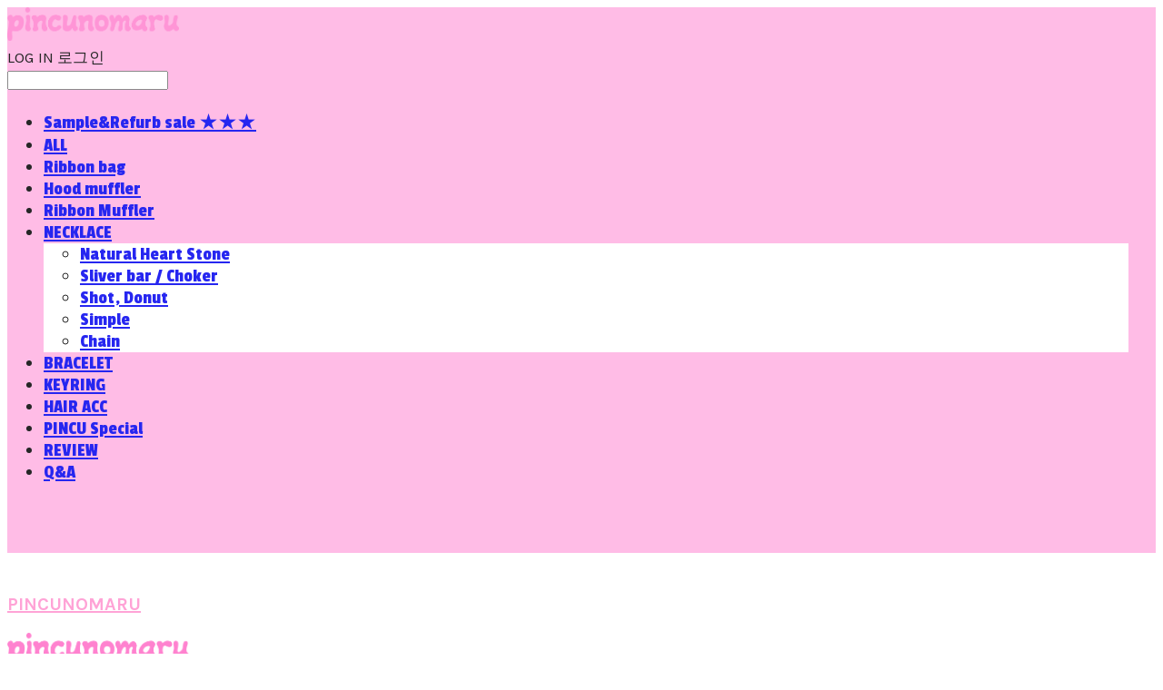

--- FILE ---
content_type: text/html;charset=UTF-8
request_url: https://pincunomaru.com/productReview/125010/96
body_size: 9905
content:





<!DOCTYPE html>
<html lang="ko">
<head>
    <meta http-equiv="X-UA-Compatible" id="X-UA-Compatible" content="IE=edge"/>


    




    



    <script src="https://ajax.googleapis.com/ajax/libs/webfont/1.5.6/webfont.js?v=01131215"></script>
    <script>WebFont.load({google:{families:['Passion+One:400','Nanum+Gothic:800,700:korean','Nanum+Pen+Script:400:korean','Karla:400,700']}});</script>
    <link rel='stylesheet' type='text/css' href='https://contents.sixshop.com/uploadedFiles/143639/css/designSetting1768819772542.css'>

    




    
    
        <meta id="metaTagViewport" name="viewport" content="width=device-width">
    


    
    
        <meta name="robots" content="All">
        <meta name="robots" content="index,follow">
    


<link rel="apple-touch-icon" href="https://contents.sixshop.com/uploadedFiles/143639/default/image_1647278487528.png">
<link rel="apple-touch-icon-precomposed" href="https://contents.sixshop.com/uploadedFiles/143639/default/image_1647278487528.png">

    
    
        <link rel="canonical" href="https://pincunomaru.com/productReview/125010/96">
    


    
    
    
    
    
        <title>PINCUNOMARU</title>
    


    
    
    
    
    
        <meta name="description" content="PINCUNOMARU"/>
    


    
    
    
    
        <link rel="image_src" href="https://contents.sixshop.com/uploadedFiles/143639/default/image_1647278810857.png"/>
    
    


<!-- 페이스북 -->

    
    
        <meta property="og:url" content="https://pincunomaru.com/productReview/125010/96"/>
    


    
    
    
        <meta property="og:type" content="website"/>
    


    
    
    
    
    
        <meta property="og:title" content="PINCUNOMARU"/>
    


    
    
    
    
    
        <meta property="og:description" content="PINCUNOMARU"/>
    


    
    
    
    
        <meta property="og:image" content="https://contents.sixshop.com/uploadedFiles/143639/default/image_1647278810857.png"/>
    
    



<!-- 트위터 -->

    
    
    
    
    
        <meta property="twitter:title" content="PINCUNOMARU"/>
    


    
    
    
    
    
        <meta name="twitter:description" content="PINCUNOMARU"/>
    


    
    
    
    
        <meta name="twitter:image" content="https://contents.sixshop.com/uploadedFiles/143639/default/image_1647278810857.png"/>
    
    




    <link rel="icon" href="https://contents.sixshop.com/uploadedFiles/143639/default/image_1647278487528.png"/>



    
    


    



    <!-- Sentry -->
    
    <!-- End Sentry -->

<script type="text/javascript" src="//static.nid.naver.com/js/naveridlogin_js_sdk_2.0.2.js"></script>
<script type="text/javascript" src="//code.jquery.com/jquery-1.11.3.min.js"></script>
<script>
    window.ss2 = {};
    window.ss2.setCookie = function (name, value, expireType, expireValue) {
        var todayDate = new Date();
        if (expireType == "date") {
            todayDate.setDate(todayDate.getDate() + expireValue);
        } else if (expireType == "hour") {
            todayDate.setHours(todayDate.getHours() + expireValue);
        } else {
            return;
        }
        document.cookie = name + "=" + escape(value) + "; path=/; expires=" + todayDate.toGMTString() + ";"
    };

    window.ss2.getCookie = function (name) {
        var nameOfCookie = name + "=";
        var x = 0;
        while (x <= document.cookie.length) {
            var y = (x + nameOfCookie.length);
            if (document.cookie.substring(x, y) == nameOfCookie) {
                var endOfCookie;
                if ((endOfCookie = document.cookie.indexOf(";", y)) == -1) {
                    endOfCookie = document.cookie.length;
                }
                return unescape(document.cookie.substring(y, endOfCookie));
            }
            x = document.cookie.indexOf(" ", x) + 1;
            if (x == 0) {
                break;
            }
        }
        return "";
    };
    window.ss2.reset_wcs_bt = function () {
        var wcs_bt_cookie = window.ss2.getCookie("wcs_bt");
        var wcs_bt_list = wcs_bt_cookie.split("|");
        var wcs_bt_last = wcs_bt_list[wcs_bt_list.length - 1];
        window.ss2.setCookie("wcs_bt", "wcs_bt_last", "date", 365 * 200);
    };
</script>


<!-- JSON-LD Markup -->

    
    
    
        <script type="application/ld+json">
        {
            "@context" : "http://schema.org",
            "@type" : "Product",
              "image": "https://contents.sixshop.com/thumbnails/uploadedFiles/143639/product/image_1642924517592_1500.jpg",
            "name": "Moon purple",
              "review": {
                "@type": "Review",
                "reviewRating": {
                      "@type": "Rating",
                      "ratingValue": "5"
                },
                "name": "Moon purple 후기",
                "datePublished": "2016-04-04",
                "reviewBody": "친구 선물로 줬어요! 너무 예쁘고 영롱합니다!!🫶🏻여름에도 겨울에도 어느계절이든 예쁠거같아요ㅎㅎ친구가 좋아해줘서 저도 좋았습니당",
                "publisher": {
                      "@type": "Organization",
                      "name": "PINCUNOMARU"
                }
              }
        }




        </script>
    
    




    <script src="//developers.kakao.com/sdk/js/kakao.min.js"></script>
    
    <script>
        Kakao.init('eae2da400e50d20b2c4dcf9a9d0d39a2');
    </script>























    <script>
        !function (f, b, e, v, n, t, s) {
            if (f.fbq) return;
            n = f.fbq = function () {
                n.callMethod ?
                    n.callMethod.apply(n, arguments) : n.queue.push(arguments)
            };
            if (!f._fbq) f._fbq = n;
            n.push = n;
            n.loaded = !0;
            n.version = '2.0';
            n.queue = [];
            t = b.createElement(e);
            t.async = !0;
            t.src = v;
            s = b.getElementsByTagName(e)[0];
            s.parentNode.insertBefore(t, s)
        }(window,
            document, 'script', 'https://connect.facebook.net/en_US/fbevents.js');

        const normalizePhone = (phone) => {
            if (phone == null || phone === '') return '';
            let digits = String(phone).replace(/\D/g, '');
            digits = digits.replace(/^0+/, '');
            return '82' + digits;
        };

        const normalizeGender = (gender) => {
            if (gender == null || gender === '') return '';
            if (gender === '1') return 'm';
            if (gender === '2') return 'f';
            return '';
        };

        const normalizeBirthDate = (birthDate) => {
            if (birthDate == null || birthDate === '') return '';
            return String(birthDate).replace(/,/g, '');
        };

        var email = "";
        var phone = "";
        var customerNo = "0";
        var memberNo = "0";
        var gender = "0";
        var birthDate = "";
        var eventId = "";
        var currentTime = new Date().getTime() / 1_000;
        fbq('init', '355728312443470', {
            external_id: customerNo,
            em: email,
            ph: normalizePhone(phone),
            ge: normalizeGender(gender),
            db: normalizeBirthDate(birthDate),
            country: 'kr'
        });
        fbq('track', "PageView");

        var pageLink = "boardPostProduct";
        var pageType = "systemPage";

        if (pageLink === "product") {
            /* 상품 관심고객 전환페이지 설정 */
            fbq('track', 'ViewContent', {
                content_type: 'product',
                content_ids: ['moonpurple'],
                value: '33000.0',
                currency: 'KRW'
            }, {eventID: eventId});
        } else if (pageLink === "order") {
            /* 주문시작 전환페이지 설정 */
            var contents = [];
            

            fbq('track', 'InitiateCheckout', {
                contents: contents,
                content_type: 'product',
                currency: 'KRW'
            }, {eventID: eventId});
        } else if (pageLink === "signupComplete") {
            /* 회원 가입 전환페이지 설정 */
            fbq('track', 'CompleteRegistration', {}, {eventID: eventId});
        } else if (pageLink.indexOf("PaySuccess") !== -1) {
            /* 주문완료 전환페이지 설정 */
            var contents = [];
            

            fbq('track', 'Purchase', {
                contents: contents,
                content_type: 'product',
                value: '',
                currency: ""
            }, {eventID: eventId});
        }

    </script>
    <noscript><img height="1" width="1" style="display:none"
                   src="https://www.facebook.com/tr?id=355728312443470&ev=PageView&noscript=1" alt=""/>
    </noscript>








<!-- facebookLogin -->













    
        
    



<!-- conversionTracking_naver -->





<!-- customCodehead -->


    



    
        
        
        
        
        
        
        
    









    

    <!-- js -->
    <script src="https://static.sixshop.com/resources/libs/ckeditor-4.12.1/ckeditor.js?v=01131215"></script>
    <script src="https://static.sixshop.com/resources/libs/js/jquery-1.12.4.min.js?v=01131215"></script>
    <script src="https://static.sixshop.com/resources/libs/ckeditor-4.12.1/adapters/jquery.js?v=01131215"></script>
    <script src="https://static.sixshop.com/resources/js/norequire/global.js?v=01131215"></script>
    <script src="https://static.sixshop.com/resources/libs/js/vimeo_player.js?v=01131215"></script>
    <script src="https://static.sixshop.com/resources/libs/js/sha256.min.js?v=01131215"></script>
    <script src="https://static.sixshop.com/resources/libs/js/lozad.min.js?v=01131215"></script>
    <script src="https://www.youtube.com/iframe_api"></script>

    <!-- require-js -->
    
        
            <link href="https://static.sixshop.com/resources/build/display-main-built.css?v=01131215"
                  rel="stylesheet" type="text/css"/>
            <script src="https://static.sixshop.com/resources/build/require-config.js?v=01131215"></script>
            <script data-main="https://static.sixshop.com/resources/build/display-main-built.js?v=01131215"
                    src="https://static.sixshop.com/resources/libs/require/require.js?v=01131215"></script>
        
        
    

    <link href="https://static.sixshop.com/resources/libs/sixshop-ico/style.css?v=01131215" rel="stylesheet"
          type="text/css"/>
    <link href="https://static.sixshop.com/resources/libs/swiper/css/swiper.min.css?v=01131215"
          rel="stylesheet" type="text/css"/>

    <!--[if lt IE 9]>
    <link rel="stylesheet" href="https://static.sixshop.com/resources/css/common/ie8.css?v=01131215"/>
    <![endif]-->
    <!--[If IE 9]>
    <link rel="stylesheet" href="https://static.sixshop.com/resources/css/common/ie9.css?v=01131215"/>
    <![endif]-->
</head>
<!--[if lt IE 9 ]>
<body class="display display-home display desktop  document-loading ie8 iOS">
<![endif]-->
<!--[if IE 9 ]>
<body class="display display-home display desktop  document-loading ie9 iOS">
<![endif]-->
<!--[if (gt IE 9)|!(IE)]><!-->
<body class="display display-home display desktop  document-loading iOS">
<!--<![endif]-->

<div id="searchOptimizeTextDiv"
     style="position:absolute !important; top:-999999px !important; left:-999999px !important"><h2>Moon purple 후기</h2>

<p>친구 선물로 줬어요! 너무 예쁘고 영롱합니다!!🫶🏻여름에도 겨울에도 어느계절이든 예쁠거같아요ㅎㅎ친구가 좋아해줘서 저도 좋았습니당</p></div>



<div class="hide">
    <div id="data_div" data-memberNo="143639" data-id="" data-userName=""
         data-sitePlan="paidShoppingMall" data-ownerId=""
         data-device="desktop" data-locale="ko" data-currency="KRW"
         data-siteNo="143639" data-siteLink="pincunomaru" data-siteName="PINCUNOMARU"
         data-siteKey="2026-01-19T19:49:32" data-pgType=""
         data-pageLink="boardPostProduct" data-pageNo="0"
         data-pageType="systemPage" data-indexPageLink="home"
         data-pageName=""
         data-sectionNo="" data-itemNo="" data-productType=""
         data-productSoldOut=""
         data-staticResourcePath="https://static.sixshop.com" data-staticResourcePathCss="https://static.sixshop.com"
         data-staticResourcePathJs="https://static.sixshop.com" data-staticResourcePathLibs="https://static.sixshop.com"
         data-staticResourcePathConents="//contents.sixshop.com" data-imgResourcePath="https://thumb.sixshop.kr"
         data-imgDirectResourcePath="https://contents.sixshop.com"
         data-group="display" data-nowPage="display-home"
         data-domainCheck="MEMBER_DOMAIN"
         data-nowSection="" data-result="" data-notice=""
         data-displayType="display"
         data-siteURI="/"
         data-customerNo="0" data-customerGrade=""
         data-customerGradeNo=""
         data-verifyInitializePassword=""
         data-shopProductNo="" data-shopOrderNo="" data-postNo=""
         data-boardNo="" data-postOrderNo=""
         data-gaTrackingId="" data-errorType=""
         data-siteDomainAddress="https://pincunomaru.com" data-installedAddonNameList="[naverPay, naverPaymentType, naverWebMaster, socialLogin, discount, coupon, facebookBusinessVerification, fbe, passbook, restock, topBanner, point, popup, alimtalkSms, invoicePrintingService]"
         data-facebookPixel="" data-googleAnalytics=""
         data-fbe_pixel_id="355728312443470"
         data-googleTagManager="" data-googleAnalyticsVersion=""
         data-kakaoPixel="" data-channel=""
         data-boardProductReviewUse=""
         data-boardProductReviewPostPermission=""
         data-boardProductReviewCommentPermission=""
         data-boardProductQnaUse=""
         data-boardDisplayType="" data-boardProductNo="125010"
         data-postProductOrderNo="96" data-postProductNo="3517646"
         data-boardProductType="review"
         data-blogPostShareUse="" data-blogPostNo="" data-orderType=""
         data-cartSize="0" data-cartPrice="0" data-buyKakaoCartNo=""
         data-buyNowCartNo=""
         data-snsShare_detail_info=''
         data-additionalDiscountType="" data-additionalDiscountRate=""
         data-additionalAccumulateRate=""
         data-kcpSiteCd="" data-introAdultAuthUse="" data-adultAuthUse=""
         data-socialLoginAuthUse=""
         data-personalInfoCollectionAgreement=""
         data-settingApiKeysKakaoJavaScript="eae2da400e50d20b2c4dcf9a9d0d39a2"
         data-settingApiKeysKakaoRestApi="b8b13c0747cd22271a18a8d23278f964"
         data-kakaoPlusFriendId=""
         data-returnUrl=""
         data-useGoogleRecaptcha=""
         data-googleRecaptchaSiteKey=""
         data-googleRecaptchaHeightDesktop=""
         data-googleRecaptchaHeightMobile="">
    </div>
    
        <script>
            var normalGrade = {"gradeTitle":"PINCU"};
            var dataDIV = document.getElementById("data_div");
            dataDIV.setAttribute("data-normalGradeTitle", normalGrade.gradeTitle);
        </script>
    
</div>



<!--[if lt IE 9]>



<div id="ie8header">
    <div style="height:60px;">
    </div>
    <div class="banner-wrapper ie">
        <div class="content">
            <a class="logo ie">
            </a>
            <div class="info">
                <span class="useBoth">Internet Explorer의 오래된 버전을 사용하고 있습니다. 오래된 버전에서는 사이트가 정상적으로 표시되지 않습니다. 지금 업그레이드하세요.</span>
            </div>
            <a class="btn middle" style="background-color: transparent;border-color: #fff;color: #dd4035;"
               href="http://windows.microsoft.com/ko-kr/internet-explorer/download-ie" target="_blank">
                업그레이드하기
            </a>
        </div>
    </div>
</div>
<![endif]-->

<!-- body section -->

    
    




<div id="body"
     class="body device-desktop desktop systemPage pageLink-boardPostProduct snsBtnType- hero-notUse   cartUse productSearchUse productSearchMobileUse customerMenuUse customerMenuMobileUse headerSnsUse productSearchType-mobile-icon productSearchType-icon customerMenuType-icon customerMenuType-mobile-icon-snowman cartType-icon cartType-mobile-icon-bag headerEnglishType-null entire-style-width-type-normal header-style-type-use-mobile-header header-style-effect-type-fixedAtTop header-style-effect-mobile-type-fixedAtTop mobile-submenu-type-grid mobile-submenu-borderTop-notUse mobile-submenu-borderBottom-notUse hero-size-type-heightRelative hero-style-type-custom hero-indexPage-height-type-fullScreen hero-otherPages-height-type-fullScreen hero-indexPage-height-mobile-type-fullScreen hero-otherPages-height-mobile-type-twoThirds hero-indexPage-ratio-type-3to1 hero-indexPage-ratio-mobile-type-3to1 hero-otherPages-ratio-type-3to1 hero-otherPages-ratio-mobile-type-3to1 logoImageWhenHeaderInHero-use hero-header-position-headerInHero hero-align-center hero-button-size-small hero-button-mobile-size-medium hero-navi-type-navigation productList-width-type-normal productList-language-english productList-filter-style-type-text productList-textPosition-underImg productList-filterPosition-top productList-imgMaskingType-rectangle productList-roundCornerType-all productList-filter-mobile-type-stack productList-column-desktop-3 productList-column-mobile-2 productList-badge-type-foursquare productList-badge-align-rightTop productList-hoverEffect-none productListSlide-width-type-normal productListSlide-imgMaskingType-rectangle productListSlide-roundCornerType-all productListSlide-textPosition-onImg productListSlide-column-desktop-6 productListSlide-column-mobile-2 productListSlide-margin-use productListSlide-name-use productListSlide-hoverEffect-none board-language-korean board-lineup-width-type-normal board-grid-width-type-normal board-grid-hoverEffect-none board-title-align-left board-grid-column-desktop-3 board-grid-column-mobile-2 blog-post-title-align-left blog-language-korean blogGrid-filterPosition-top blog-grid-width-type-normal blog-grid-hoverEffect-none blog-sidebar-use blog-sidebar-position-rightSide gallery-style-light customSection-width-type-wide button-type-normal button-size-medium button-mobile-size-medium button-shape-ellipse moveTopBtn-type-icon-arrow1 moveTopBtn-shape-roundedSquare moveTopBtn-weight-normal moveTopBtn-border-notUse systemPage-productDetail-width-type-normal systemPage-productDetail-reviewQna-width-type-syncWithProductDetailBottomInfo systemPage-productDetail-relatedProduct-width-type-syncWithProductDetailBottomInfo systemPage-productDetail-buyButton-mobile-fixedPosition-use systemPage-productDetail-bottomInfo-mobile-fixedFontSize-notUse productDetail-mainImg-position-left productDetail-navigation-notUse customerMenuMobileUse productSearchMobileUse sitePlan-paidShoppingMall logoImage-loaded logoImageWhenHeaderInHero-notExist document-loading"
     data-device="desktop" data-viewport="desktop">
    


<nav class="headerMenuList mobile slide-menu  site-element"
     data-itemType="header-menu">
    
    <div class="mobileSideMenu">
        <div class="headerLogoInMobileMenuWrapper">
            <a id="headerLogoInMobileMenu" class="bottom"
               href="/"
            >
                <p class="site-name" style="display:none;">PINCUNOMARU</p>
                
                    <img class="site-logo" src="//contents.sixshop.com/uploadedFiles/143639/default/image_1727007273994.png" alt="logo"/>
                
            </a>
        </div>
        <a id="headerCustomerInMobileMenu" class="bottom">
            <span class="headerCustomerContent" data-type="english">LOG IN</span>
            <span class="headerCustomerContent" data-type="korean">로그인</span>
            <div class="headerCustomerContent ico-user systemIcon systemIconWeight_none"
                 data-type="icon"></div>
            <div class="headerCustomerContent ico-snowman systemIcon systemIconWeight_none"
                 data-type="icon-snowman"></div>
        </a>
    </div>
    <div id="headerProductSearchInMobileMenu" class="header-productSearch-InMobileMenu bottom">
        <div class="headerProductSearchContent ico-search systemIcon systemIconWeight_none"
             data-type="icon"></div>
        <form action="" onsubmit="return false;">
            <input type="search" onkeyup="require('v2/mall/util/common').goSearchResultPage(event)">
        </form>
    </div>
    <div class="site-division-background-mobile site-division-background-mobile-color"></div>
    <div class="site-division-background-mobile2"></div>

    <ul class="headerMenuListContents mobile">
        
            <li data-pageno="2731559" class="menu-navi menu-main pageMenu"><a class="menu-name" alt="SampleRefurb sale ★★★" href="/untitled-12">Sample&amp;Refurb sale ★★★</a><div class="menu-opener"></div><div class="subMenuNaviListDiv"><ul class="subMenuNaviList"></ul></div></li><li data-pageno="1886618" class="menu-navi menu-main pageMenu"><a class="menu-name" alt="ALL" href="/all">ALL</a><div class="menu-opener"></div><div class="subMenuNaviListDiv"><ul class="subMenuNaviList"></ul></div></li><li data-pageno="2685242" class="menu-navi menu-main pageMenu"><a class="menu-name" alt="Ribbon bag" href="/untitled-11">Ribbon bag</a><div class="menu-opener"></div><div class="subMenuNaviListDiv"><ul class="subMenuNaviList"></ul></div></li><li data-pageno="2621669" class="menu-navi menu-main pageMenu"><a class="menu-name" alt="Hood muffler" href="/untitled-10">Hood muffler</a><div class="menu-opener"></div><div class="subMenuNaviListDiv"><ul class="subMenuNaviList"></ul></div></li><li data-pageno="2431247" class="menu-navi menu-main pageMenu"><a class="menu-name" alt="Ribbon Muffler" href="/untitled-7">Ribbon Muffler</a><div class="menu-opener"></div><div class="subMenuNaviListDiv"><ul class="subMenuNaviList"></ul></div></li><li data-pageno="1678896" class="menu-navi menu-main pageMenu subMenu-exist"><a class="menu-name" alt="NECKLACE" href="/necklace">NECKLACE</a><div class="menu-opener"></div><div class="subMenuNaviListDiv"><ul class="subMenuNaviList"><li data-pageno="1678898" class="menu-navi menu-sub pageMenu"><a class="menu-name" alt="Natural Heart Stone" href="/naturalheartstone">Natural Heart Stone</a><div class="menu-opener"></div></li><li data-pageno="1678928" class="menu-navi menu-sub pageMenu"><a class="menu-name" alt="Sliver bar  Choker" href="/silverbar-choker">Sliver bar / Choker</a><div class="menu-opener"></div></li><li data-pageno="1678929" class="menu-navi menu-sub pageMenu"><a class="menu-name" alt="Shot Donut" href="/shot">Shot, Donut</a><div class="menu-opener"></div></li><li data-pageno="1678899" class="menu-navi menu-sub pageMenu"><a class="menu-name" alt="Simple" href="/simple">Simple</a><div class="menu-opener"></div></li><li data-pageno="2127814" class="menu-navi menu-sub pageMenu"><a class="menu-name" alt="Chain" href="/chain">Chain</a><div class="menu-opener"></div></li></ul></div></li><li data-pageno="1886606" class="menu-navi menu-main pageMenu"><a class="menu-name" alt="BRACELET" href="/bracelet">BRACELET</a><div class="menu-opener"></div><div class="subMenuNaviListDiv"><ul class="subMenuNaviList"></ul></div></li><li data-pageno="1678932" class="menu-navi menu-main pageMenu"><a class="menu-name" alt="KEYRING" href="/keyring">KEYRING</a><div class="menu-opener"></div><div class="subMenuNaviListDiv"><ul class="subMenuNaviList"></ul></div></li><li data-pageno="2576723" class="menu-navi menu-main pageMenu"><a class="menu-name" alt="HAIR ACC" href="/untitled-9">HAIR ACC</a><div class="menu-opener"></div><div class="subMenuNaviListDiv"><ul class="subMenuNaviList"></ul></div></li><li data-pageno="1833013" class="menu-navi menu-main pageMenu"><a class="menu-name" alt="PINCU Special" href="/gift">PINCU Special</a><div class="menu-opener"></div><div class="subMenuNaviListDiv"><ul class="subMenuNaviList"></ul></div></li><li data-pageno="1884580" class="menu-navi menu-main boardProductReviewMenu"><a class="menu-name" alt="REVIEW" href="/untitled-3">REVIEW</a><div class="menu-opener"></div><div class="subMenuNaviListDiv"><ul class="subMenuNaviList"></ul></div></li><li data-pageno="1884581" class="menu-navi menu-main boardProductQnaMenu"><a class="menu-name" alt="QA" href="/untitled-4">Q&amp;A</a><div class="menu-opener"></div><div class="subMenuNaviListDiv"><ul class="subMenuNaviList"></ul></div></li>
        
    </ul>

    


<div class="headerSns mobile site-element" data-itemType="header-sns">
    



    
    
        <a id='headerSns-global' class='headerSns-icons userCustomIcon-icomoon-global' href='http://global.pincunomaru.com' data-originalLink='http://global.pincunomaru.com' target='_blank'><div data-i='icomoon-global' class='icomoon-global'></div></a><a id='headerSns-KoreanFlag' class='headerSns-icons userCustomIcon-icomoon-KoreanFlag' href='http://pincunomaru.com ' data-originalLink='http://pincunomaru.com ' target='_blank'><div data-i='icomoon-KoreanFlag' class='icomoon-KoreanFlag'></div></a>
    


</div>
</nav>

    <div class="container-background background-color"></div>
    <div class="container-background background-image"></div>

    

<div class="document-background">
    
</div>

    


<header id="siteHeader" class="siteHeader site-division  layout-type-normal-double-left1 layout-mobile-type-normal-left-left borderBottom-notUse headerMenuHamburgerBar-use">
    

    <div class="site-division-background header-background background-color"></div>
    <div class="site-division-background header-background background-image" style="display:none;"></div>

    


<div class="row row-main desktop">
    <div class="column header-left">
        
            <div id="headerMenuHamburgerBar" class="headerMenuHamburgerBar site-element" data-itemType="header-menu">
                
                <div class="ico-menu systemIcon menuIcon systemIconWeight_none"></div>
            </div>
        
        
            



    
    
        <a href="/" id="headerLogo" class="headerLogo desktop site-element" data-itemType="logo">
    
    


<p class="site-name">PINCUNOMARU</p>

    <img class="site-logo" src="//contents.sixshop.com/uploadedFiles/143639/default/image_1727007273994.png" alt="logo"/>


</a>
        
        
            


<div class="headerMenuList desktop site-element" data-itemType="header-menu">
    

    <ul class="headerMenuListContents desktop">
        
            <li data-pageno="2731559" class="menu-navi menu-main pageMenu"><a class="menu-name" alt="SampleRefurb sale ★★★" href="/untitled-12">Sample&amp;Refurb sale ★★★</a><div class="menu-opener"></div><div class="subMenuNaviListDiv"><ul class="subMenuNaviList"></ul></div></li><li data-pageno="1886618" class="menu-navi menu-main pageMenu"><a class="menu-name" alt="ALL" href="/all">ALL</a><div class="menu-opener"></div><div class="subMenuNaviListDiv"><ul class="subMenuNaviList"></ul></div></li><li data-pageno="2685242" class="menu-navi menu-main pageMenu"><a class="menu-name" alt="Ribbon bag" href="/untitled-11">Ribbon bag</a><div class="menu-opener"></div><div class="subMenuNaviListDiv"><ul class="subMenuNaviList"></ul></div></li><li data-pageno="2621669" class="menu-navi menu-main pageMenu"><a class="menu-name" alt="Hood muffler" href="/untitled-10">Hood muffler</a><div class="menu-opener"></div><div class="subMenuNaviListDiv"><ul class="subMenuNaviList"></ul></div></li><li data-pageno="2431247" class="menu-navi menu-main pageMenu"><a class="menu-name" alt="Ribbon Muffler" href="/untitled-7">Ribbon Muffler</a><div class="menu-opener"></div><div class="subMenuNaviListDiv"><ul class="subMenuNaviList"></ul></div></li><li data-pageno="1678896" class="menu-navi menu-main pageMenu subMenu-exist"><a class="menu-name" alt="NECKLACE" href="/necklace">NECKLACE</a><div class="menu-opener"></div><div class="subMenuNaviListDiv"><ul class="subMenuNaviList"><li data-pageno="1678898" class="menu-navi menu-sub pageMenu"><a class="menu-name" alt="Natural Heart Stone" href="/naturalheartstone">Natural Heart Stone</a><div class="menu-opener"></div></li><li data-pageno="1678928" class="menu-navi menu-sub pageMenu"><a class="menu-name" alt="Sliver bar  Choker" href="/silverbar-choker">Sliver bar / Choker</a><div class="menu-opener"></div></li><li data-pageno="1678929" class="menu-navi menu-sub pageMenu"><a class="menu-name" alt="Shot Donut" href="/shot">Shot, Donut</a><div class="menu-opener"></div></li><li data-pageno="1678899" class="menu-navi menu-sub pageMenu"><a class="menu-name" alt="Simple" href="/simple">Simple</a><div class="menu-opener"></div></li><li data-pageno="2127814" class="menu-navi menu-sub pageMenu"><a class="menu-name" alt="Chain" href="/chain">Chain</a><div class="menu-opener"></div></li></ul></div></li><li data-pageno="1886606" class="menu-navi menu-main pageMenu"><a class="menu-name" alt="BRACELET" href="/bracelet">BRACELET</a><div class="menu-opener"></div><div class="subMenuNaviListDiv"><ul class="subMenuNaviList"></ul></div></li><li data-pageno="1678932" class="menu-navi menu-main pageMenu"><a class="menu-name" alt="KEYRING" href="/keyring">KEYRING</a><div class="menu-opener"></div><div class="subMenuNaviListDiv"><ul class="subMenuNaviList"></ul></div></li><li data-pageno="2576723" class="menu-navi menu-main pageMenu"><a class="menu-name" alt="HAIR ACC" href="/untitled-9">HAIR ACC</a><div class="menu-opener"></div><div class="subMenuNaviListDiv"><ul class="subMenuNaviList"></ul></div></li><li data-pageno="1833013" class="menu-navi menu-main pageMenu"><a class="menu-name" alt="PINCU Special" href="/gift">PINCU Special</a><div class="menu-opener"></div><div class="subMenuNaviListDiv"><ul class="subMenuNaviList"></ul></div></li><li data-pageno="1884580" class="menu-navi menu-main boardProductReviewMenu"><a class="menu-name" alt="REVIEW" href="/untitled-3">REVIEW</a><div class="menu-opener"></div><div class="subMenuNaviListDiv"><ul class="subMenuNaviList"></ul></div></li><li data-pageno="1884581" class="menu-navi menu-main boardProductQnaMenu"><a class="menu-name" alt="QA" href="/untitled-4">Q&amp;A</a><div class="menu-opener"></div><div class="subMenuNaviListDiv"><ul class="subMenuNaviList"></ul></div></li>
        
    </ul>
</div>
        
        
        
    </div>
    <div class="column header-center">
        
        
        
        
    </div>
    <div class="column header-right">
        
        
        
            


<div id="headerCartAndCustomer" class="headerCartAndCustomer desktop site-element" data-itemType="cartAndCustomer">
    
    <a id="headerProductSearch" class="headerProductSearch desktop site-element-child">
        <div class="search-input-box">
            <div class="searchIcon ico-search systemIcon systemIconWeight_none"
                 data-type="icon"></div>
            <form class="headerSearchBar" action="" onsubmit="return false;">
                <input type="search" onkeyup="require('v2/mall/util/common').goSearchResultPage(event)">
            </form>
        </div>
        <span class="headerProductSearchContent" data-type="english">Search</span>
        <span class="headerProductSearchContent" data-type="korean">검색</span>
        <div class="headerProductSearchContent ico-search systemIcon systemIconWeight_none"
             data-type="icon"></div>
    </a><a id="headerCustomer" class="headerCustomer desktop site-element-child">
    <span class="headerCustomerContent" data-type="english">Log In</span>
    <span class="headerCustomerContent" data-type="korean">로그인</span>
    <div class="headerCustomerContent ico-user systemIcon systemIconWeight_none"
         data-type="icon"></div>
    <div class="headerCustomerContent ico-snowman systemIcon systemIconWeight_none"
         data-type="icon-snowman"></div>
    <div id="headerCustomerSpeechBubble" class="hide"></div>
</a><a id="headerCart" class="headerCart desktop site-element-child">
    <span class="headerCartContent" data-type="english">Cart</span>
    <span class="headerCartContent" data-type="korean">장바구니</span>
    <div class="headerCartContent ico-cart systemIcon systemIconWeight_none"
         data-type="icon"></div>
    <div class="headerCartContent ico-bag systemIcon systemIconWeight_none"
         data-type="icon-bag"></div>
</a>
</div>

        
        
        
    </div>
</div>
<div class="row row-main mobile">
    <div class="column header-left">
        
            <div id="headerMenuHamburgerBar" class="headerMenuHamburgerBar site-element">
                <div class="ico-menu systemIcon menuIcon systemIconWeight_none"></div>
            </div>
        
        
            



    
    
        <a href="/" id="headerLogo" class="headerLogo mobile site-element" data-itemType="logo">
    
    


<p class="site-name">PINCUNOMARU</p>

    <img class="site-logo" src="//contents.sixshop.com/uploadedFiles/143639/default/image_1727007273994.png" alt="logo"/>


</a>
        
        
    </div>
    <div class="column header-center">
        
    </div>
    <div class="column header-right">
        
            


<div id="headerCartAndCustomer" class="headerCartAndCustomer mobile site-element" data-itemType="cartAndCustomer">
    
    <a id="headerProductSearch" class="headerProductSearch mobile site-element-child">
        <div class="headerProductSearchContent ico-search systemIcon systemIconWeight_none"
             data-type="icon"></div>
    </a><a id="headerCustomer" class="headerCustomer mobile site-element-child">
    <div class="headerCustomerContent ico-user systemIcon systemIconWeight_none"
         data-type="icon"></div>
    <div class="headerCustomerContent ico-snowman systemIcon systemIconWeight_none"
         data-type="icon-snowman"></div>
    <div id="headerCustomerMobileSpeechBubble" class="hide"></div>
</a><a id="headerCart" class="headerCart mobile site-element-child">
    <div class="headerCartContent ico-cart systemIcon systemIconWeight_none"
         data-type="icon"></div>
    <div class="headerCartContent ico-bag systemIcon systemIconWeight_none"
         data-type="icon-bag"></div>
</a>
</div>
        
        
    </div>
</div>
<div class="row row-search mobile">
    <div class="searchIcon ico-search systemIcon systemIconWeight_none"
         data-type="icon"></div>
    <form class="headerSearchBar" action="" onsubmit="return false;">
        <input type="search" onkeyup="require('v2/mall/util/common').goSearchResultPage(event)" placeholder=
        검색>
    </form>
    <div class="closeSearchBar-btn icomoon-ic-close-small systemIcon systemIconWeight_none"></div>
</div>

</header>

<div class="site-header-content-group">
    <div id="siteHeader" class="siteHeader site-division  layout-type-normal-double-left1 layout-mobile-type-normal-left-left borderBottom-notUse headerMenuHamburgerBar-use placeholder">
        


<div class="row row-main desktop">
    <div class="column header-left">
        
            <div id="headerMenuHamburgerBar" class="headerMenuHamburgerBar site-element" data-itemType="header-menu">
                
                <div class="ico-menu systemIcon menuIcon systemIconWeight_none"></div>
            </div>
        
        
            



    
    
        <a href="/" id="headerLogo" class="headerLogo desktop site-element" data-itemType="logo">
    
    


<p class="site-name">PINCUNOMARU</p>

    <img class="site-logo" src="//contents.sixshop.com/uploadedFiles/143639/default/image_1727007273994.png" alt="logo"/>


</a>
        
        
            


<div class="headerMenuList desktop site-element" data-itemType="header-menu">
    

    <ul class="headerMenuListContents desktop">
        
            <li data-pageno="2731559" class="menu-navi menu-main pageMenu"><a class="menu-name" alt="SampleRefurb sale ★★★" href="/untitled-12">Sample&amp;Refurb sale ★★★</a><div class="menu-opener"></div><div class="subMenuNaviListDiv"><ul class="subMenuNaviList"></ul></div></li><li data-pageno="1886618" class="menu-navi menu-main pageMenu"><a class="menu-name" alt="ALL" href="/all">ALL</a><div class="menu-opener"></div><div class="subMenuNaviListDiv"><ul class="subMenuNaviList"></ul></div></li><li data-pageno="2685242" class="menu-navi menu-main pageMenu"><a class="menu-name" alt="Ribbon bag" href="/untitled-11">Ribbon bag</a><div class="menu-opener"></div><div class="subMenuNaviListDiv"><ul class="subMenuNaviList"></ul></div></li><li data-pageno="2621669" class="menu-navi menu-main pageMenu"><a class="menu-name" alt="Hood muffler" href="/untitled-10">Hood muffler</a><div class="menu-opener"></div><div class="subMenuNaviListDiv"><ul class="subMenuNaviList"></ul></div></li><li data-pageno="2431247" class="menu-navi menu-main pageMenu"><a class="menu-name" alt="Ribbon Muffler" href="/untitled-7">Ribbon Muffler</a><div class="menu-opener"></div><div class="subMenuNaviListDiv"><ul class="subMenuNaviList"></ul></div></li><li data-pageno="1678896" class="menu-navi menu-main pageMenu subMenu-exist"><a class="menu-name" alt="NECKLACE" href="/necklace">NECKLACE</a><div class="menu-opener"></div><div class="subMenuNaviListDiv"><ul class="subMenuNaviList"><li data-pageno="1678898" class="menu-navi menu-sub pageMenu"><a class="menu-name" alt="Natural Heart Stone" href="/naturalheartstone">Natural Heart Stone</a><div class="menu-opener"></div></li><li data-pageno="1678928" class="menu-navi menu-sub pageMenu"><a class="menu-name" alt="Sliver bar  Choker" href="/silverbar-choker">Sliver bar / Choker</a><div class="menu-opener"></div></li><li data-pageno="1678929" class="menu-navi menu-sub pageMenu"><a class="menu-name" alt="Shot Donut" href="/shot">Shot, Donut</a><div class="menu-opener"></div></li><li data-pageno="1678899" class="menu-navi menu-sub pageMenu"><a class="menu-name" alt="Simple" href="/simple">Simple</a><div class="menu-opener"></div></li><li data-pageno="2127814" class="menu-navi menu-sub pageMenu"><a class="menu-name" alt="Chain" href="/chain">Chain</a><div class="menu-opener"></div></li></ul></div></li><li data-pageno="1886606" class="menu-navi menu-main pageMenu"><a class="menu-name" alt="BRACELET" href="/bracelet">BRACELET</a><div class="menu-opener"></div><div class="subMenuNaviListDiv"><ul class="subMenuNaviList"></ul></div></li><li data-pageno="1678932" class="menu-navi menu-main pageMenu"><a class="menu-name" alt="KEYRING" href="/keyring">KEYRING</a><div class="menu-opener"></div><div class="subMenuNaviListDiv"><ul class="subMenuNaviList"></ul></div></li><li data-pageno="2576723" class="menu-navi menu-main pageMenu"><a class="menu-name" alt="HAIR ACC" href="/untitled-9">HAIR ACC</a><div class="menu-opener"></div><div class="subMenuNaviListDiv"><ul class="subMenuNaviList"></ul></div></li><li data-pageno="1833013" class="menu-navi menu-main pageMenu"><a class="menu-name" alt="PINCU Special" href="/gift">PINCU Special</a><div class="menu-opener"></div><div class="subMenuNaviListDiv"><ul class="subMenuNaviList"></ul></div></li><li data-pageno="1884580" class="menu-navi menu-main boardProductReviewMenu"><a class="menu-name" alt="REVIEW" href="/untitled-3">REVIEW</a><div class="menu-opener"></div><div class="subMenuNaviListDiv"><ul class="subMenuNaviList"></ul></div></li><li data-pageno="1884581" class="menu-navi menu-main boardProductQnaMenu"><a class="menu-name" alt="QA" href="/untitled-4">Q&amp;A</a><div class="menu-opener"></div><div class="subMenuNaviListDiv"><ul class="subMenuNaviList"></ul></div></li>
        
    </ul>
</div>
        
        
        
    </div>
    <div class="column header-center">
        
        
        
        
    </div>
    <div class="column header-right">
        
        
        
            


<div id="headerCartAndCustomer" class="headerCartAndCustomer desktop site-element" data-itemType="cartAndCustomer">
    
    <a id="headerProductSearch" class="headerProductSearch desktop site-element-child">
        <div class="search-input-box">
            <div class="searchIcon ico-search systemIcon systemIconWeight_none"
                 data-type="icon"></div>
            <form class="headerSearchBar" action="" onsubmit="return false;">
                <input type="search" onkeyup="require('v2/mall/util/common').goSearchResultPage(event)">
            </form>
        </div>
        <span class="headerProductSearchContent" data-type="english">Search</span>
        <span class="headerProductSearchContent" data-type="korean">검색</span>
        <div class="headerProductSearchContent ico-search systemIcon systemIconWeight_none"
             data-type="icon"></div>
    </a><a id="headerCustomer" class="headerCustomer desktop site-element-child">
    <span class="headerCustomerContent" data-type="english">Log In</span>
    <span class="headerCustomerContent" data-type="korean">로그인</span>
    <div class="headerCustomerContent ico-user systemIcon systemIconWeight_none"
         data-type="icon"></div>
    <div class="headerCustomerContent ico-snowman systemIcon systemIconWeight_none"
         data-type="icon-snowman"></div>
    <div id="headerCustomerSpeechBubble" class="hide"></div>
</a><a id="headerCart" class="headerCart desktop site-element-child">
    <span class="headerCartContent" data-type="english">Cart</span>
    <span class="headerCartContent" data-type="korean">장바구니</span>
    <div class="headerCartContent ico-cart systemIcon systemIconWeight_none"
         data-type="icon"></div>
    <div class="headerCartContent ico-bag systemIcon systemIconWeight_none"
         data-type="icon-bag"></div>
</a>
</div>

        
        
        
    </div>
</div>
<div class="row row-main mobile">
    <div class="column header-left">
        
            <div id="headerMenuHamburgerBar" class="headerMenuHamburgerBar site-element">
                <div class="ico-menu systemIcon menuIcon systemIconWeight_none"></div>
            </div>
        
        
            



    
    
        <a href="/" id="headerLogo" class="headerLogo mobile site-element" data-itemType="logo">
    
    


<p class="site-name">PINCUNOMARU</p>

    <img class="site-logo" src="//contents.sixshop.com/uploadedFiles/143639/default/image_1727007273994.png" alt="logo"/>


</a>
        
        
    </div>
    <div class="column header-center">
        
    </div>
    <div class="column header-right">
        
            


<div id="headerCartAndCustomer" class="headerCartAndCustomer mobile site-element" data-itemType="cartAndCustomer">
    
    <a id="headerProductSearch" class="headerProductSearch mobile site-element-child">
        <div class="headerProductSearchContent ico-search systemIcon systemIconWeight_none"
             data-type="icon"></div>
    </a><a id="headerCustomer" class="headerCustomer mobile site-element-child">
    <div class="headerCustomerContent ico-user systemIcon systemIconWeight_none"
         data-type="icon"></div>
    <div class="headerCustomerContent ico-snowman systemIcon systemIconWeight_none"
         data-type="icon-snowman"></div>
    <div id="headerCustomerMobileSpeechBubble" class="hide"></div>
</a><a id="headerCart" class="headerCart mobile site-element-child">
    <div class="headerCartContent ico-cart systemIcon systemIconWeight_none"
         data-type="icon"></div>
    <div class="headerCartContent ico-bag systemIcon systemIconWeight_none"
         data-type="icon-bag"></div>
</a>
</div>
        
        
    </div>
</div>
<div class="row row-search mobile">
    <div class="searchIcon ico-search systemIcon systemIconWeight_none"
         data-type="icon"></div>
    <form class="headerSearchBar" action="" onsubmit="return false;">
        <input type="search" onkeyup="require('v2/mall/util/common').goSearchResultPage(event)" placeholder=
        검색>
    </form>
    <div class="closeSearchBar-btn icomoon-ic-close-small systemIcon systemIconWeight_none"></div>
</div>

    </div>
    
</div>


    <div id="displayCanvas" class="desktop" data-viewport="desktop">
        
            
            
            
            
            
            
            
            
            
            
            
            
            
            
                


<head>
    
</head>

<div class="boardPost-wrapper viewPost">
    <div class="btn-wrapper top designSettingElement text-body text-assi">
        <div id="modifyPost" class="text-btn hide">
            수정하기
        </div>
        <div id="deletePost" class="text-btn hide">
            삭제하기
        </div>
    </div>
    <div class="postHead field">
        <div class="text-wrapper">
            <div id="postProductTitle" class="designSettingElement text-title">
            </div>
            <div id="postProductReviewRating" class="reviewRating designSettingElement text-title"></div>
            <div id="postProductProductNameWrapper" class="designSettingElement text-body text-assi">
                <span id="postProductProductName"></span>
            </div>
            <div id="postInfo" class="designSettingElement text-body text-assi">
                <span id="postProductWriter"></span>
                <span id="postProductCreatedDate"></span>
            </div>
        </div>
    </div>
    <div id="postProductContent" data-imageType="postImage"
         class="designSettingElement text-body postContent ckeditor-content">
    </div>
    <div id="postProductContentImage" class="hide clearfix">
    </div>
    <div class="postFoot designSettingElement text-body">
        <div id="postCommentProductCount" class="hide postCommentCount">
        </div>
        <div id="postCommentProductWriteDiv" class="hide postCommentWriteDiv">
            <label for="commentWriter" class="title writer">글쓴이</label>
            <input type="text" id="commentWriter" name="commentWriter" class="designSettingElement shape">
            <label for="commentProductContent" class="title content">내용</label>
            <div class="postWriteCommentInput designSettingElement shape">
                <textarea class="i-b middle" id="commentProductContent" name="content"></textarea>
                <button class="designSettingElement button" id="savePostCommentProduct">댓글 쓰기</button>
            </div>
        </div>
        <div id="postCommentProductList" class="hide postCommentList">
        </div>
    </div>
    <div class="btn-wrapper bottom hide">
        <div id="btn_goBoardProductPage" class="text-btn designSettingElement text-body">
            <div class="icomoon-left"></div>
            <span>목록으로 가기</span>
        </div>
    </div>
</div>


            
            
            
            
            
            
            
            
            
            
            
            
            
            
        
        
    </div>

    <div class="hide">
        




    <div id="snsShareBtnListWrapper">
        <div id="snsShareBtnList" data-snsViewType="boardPostProduct">
            
            
            
            
            
                
                
        </div>
    </div>

 
    </div>
    


<footer>
    
    <div id="siteFooter" class="site-division  layout-type-align-center1 borderTop-notUse">
        

        <div class="site-division-background footer-background background-color"></div>
        <div class="site-division-background footer-background background-image" style="display:none;"></div>

        <div class="row row-main">
            <div class="column footer-left align-left">

            </div>
            <div class="column footer-center align-center">
                <ul id="footerMenuList" class="site-element" data-itemType="footer-menu">
                    
                </ul>
                <div id="footerSystemMenuList" class="site-element" style="z-index:0;">
                    <div id="footerMenuNaviPolicy" class="menu-navi">
                        <a class="menu-name" href="/policy">Terms of Use</a>
                    </div>
                    <div id="footerMenuNaviPravicy" class="menu-navi">
                        <a class="menu-name" href="/privacy">Privacy Policy</a>
                    </div>
                    <div id="footerMenuNaviCheckCompanyInfoLinkAddress" class="menu-navi hide">
                        <a class="menu-name">Confirm Entrepreneur Information</a>
                    </div>
                </div>
                <div id="footerSns" class="site-element" data-itemType="footer-sns">
                    
                        
                        
                            <a id='footerSns-instagram' class='footerSns-icons userCustomIcon-icomoon-instagram' href='https://instagram.com/pincunomaru?igshid=7k1tn2apx55z' data-originalLink='https://instagram.com/pincunomaru?igshid=7k1tn2apx55z' target='_blank'><div data-i='icomoon-instagram' class='icomoon-instagram-outline-round'></div></a>
                        
                    
                </div>
                <div id="footerCompanyInfo" class="site-element" data-itemType="company-info">
                    
                    <p id="memberCompanyInfo1stRaw">Company Name: PINCUNOMARU | Owner: 한진솔 | Personal Info Manager: 한진솔 | Phone Number: 010-5471-9734 | Email: gks8051@naver.com </p>
                    <p id="memberCompanyInfo2ndRaw">Address: 서울특별시 동작구 상도동 126-26 | Business Registration Number: <span id='bizRegNo'>432-20-01354</span> | Business License: <span id='onlineShopNumber'>2021-부산부산진-1284</span><span id='hostingProvider'> | Hosting by sixshop</span> </p>
                </div>
                
                    <div id="footerEscrow" class="site-element hide" style="z-index:0;"
                         data-pgType="toss"
                         data-merchantId="SS_spincuf51y">
                    </div>
                
                <div id="footerCopyright" class="site-element hide" data-itemType="footer-copyright">
                    
                    <div id="footerCopyright-text" class="footerCopyright-text"></div>
                </div>
            </div>
            <div class="column footer-right align-right">
            </div>
        </div>
    </div>
</footer>

    


<div id="onePageNavigationDiv">
    <div id="onePageNavigation">
    </div>
</div>
    


<div id="topButtonArea" class="site-division">
    
    <div id="topButton">
        <span class="topButtonIcon icomoon-backToTop-textKor-bold" data-type="korean"></span>
        <span class="topButtonIcon icomoon-backToTop-textEng-bold" data-type="english"></span>
        <span class="topButtonIcon icomoon-backToTop-arrow1-bold" data-type="icon-arrow1"></span>
        <span class="topButtonIcon icomoon-backToTop-arrow2-bold" data-type="icon-arrow2"></span>
        <span class="topButtonIcon icomoon-backToTop-arrow3-bold" data-type="icon-arrow3"></span>
        <span class="topButtonIcon icomoon-backToTop-textArrow-bold" data-type="iconAndEnglish"></span>
        <span class="topButtonIcon icomoon-backToTop-textKor-normal" data-type="korean"></span>
        <span class="topButtonIcon icomoon-backToTop-textEng-normal" data-type="english"></span>
        <span class="topButtonIcon icomoon-backToTop-arrow1-normal" data-type="icon-arrow1"></span>
        <span class="topButtonIcon icomoon-backToTop-arrow2-normal" data-type="icon-arrow2"></span>
        <span class="topButtonIcon icomoon-backToTop-arrow3-normal" data-type="icon-arrow3"></span>
        <span class="topButtonIcon icomoon-backToTop-textArrow-normal" data-type="iconAndEnglish"></span>
        <span class="topButtonIcon icomoon-backToTop-textKor-thin" data-type="korean"></span>
        <span class="topButtonIcon icomoon-backToTop-textEng-thin" data-type="english"></span>
        <span class="topButtonIcon icomoon-backToTop-arrow1-thin" data-type="icon-arrow1"></span>
        <span class="topButtonIcon icomoon-backToTop-arrow2-thin" data-type="icon-arrow2"></span>
        <span class="topButtonIcon icomoon-backToTop-arrow3-thin" data-type="icon-arrow3"></span>
        <span class="topButtonIcon icomoon-backToTop-textArrow-thin" data-type="iconAndEnglish"></span>
    </div>
</div>
    

<div id="addToCartAtProductList" class="hide">
    <div id="addToCartAtProductListBg"></div>
    <div id="addToCartAtProductListElem">
        <div id="addToCartHeader">
            <span id="addToCartHeaderTitle"></span>
            <i id="addToCartDialogClose" class="designSettingElement text-assi icomoon-ic-close-small"></i>
        </div>
        <div id="addToCartBody"></div>
        <div class="scrollbar-inner">
            <div id="addToCartContent"></div>
        </div>
        <div id="addToCartFooter"></div>
    </div>
</div>
    
        


<div id="floatingButton" class="floatingButton hide">
    <div class="floatingButtonImg-wrapper">
        <img id="floatingButtonImg" src="" alt="floating-button-img">
    </div>
</div>

<script>
    var doitFloatingButton;
    var init_showFloatingButton = function () {
        try {
            require("v2/mall/service/addon").floatingButton.show('');
            clearInterval(doitFloatingButton);
        } catch (e) {

        }
    };
    doitFloatingButton = setInterval(init_showFloatingButton, 100);
</script>


    
</div>











<div id="lightbox" class="lightbox hide">
    <div id="closeBoxList" class="icon icon-close" onclick="require('v2/mall/util/lightbox').close()"></div>
</div>




<!-- body section -->







<!-- customCodebody -->

    



    
        
        
        
        
        
        
        
    




<!-- Google+ -->

<!-- End Google+ -->


<!-- Channel Plugin Scripts -->

<!-- End Channel Plugin -->

<!-- kcp auth -->

<!-- End kcp auth -->

<script>
    var withdrawnMessage = getQueryVariable('cookieMessage');
    if (withdrawnMessage && withdrawnMessage !== '') {
        withdrawnMessage = withdrawnMessage.split("+").join(" ");
        alert(withdrawnMessage);
    }

    function getQueryVariable(variable) {
        var query = window.location.search.substring(1);
        var vars = query.split('&');
        for (var i = 0; i < vars.length; i++) {
            var pair = vars[i].split('=');
            if (decodeURIComponent(pair[0]) === variable) {
                window.history.replaceState({}, '', window.location.pathname);
                return decodeURIComponent(pair[1]);
            }
        }
    }
</script>
</body>
</html>
